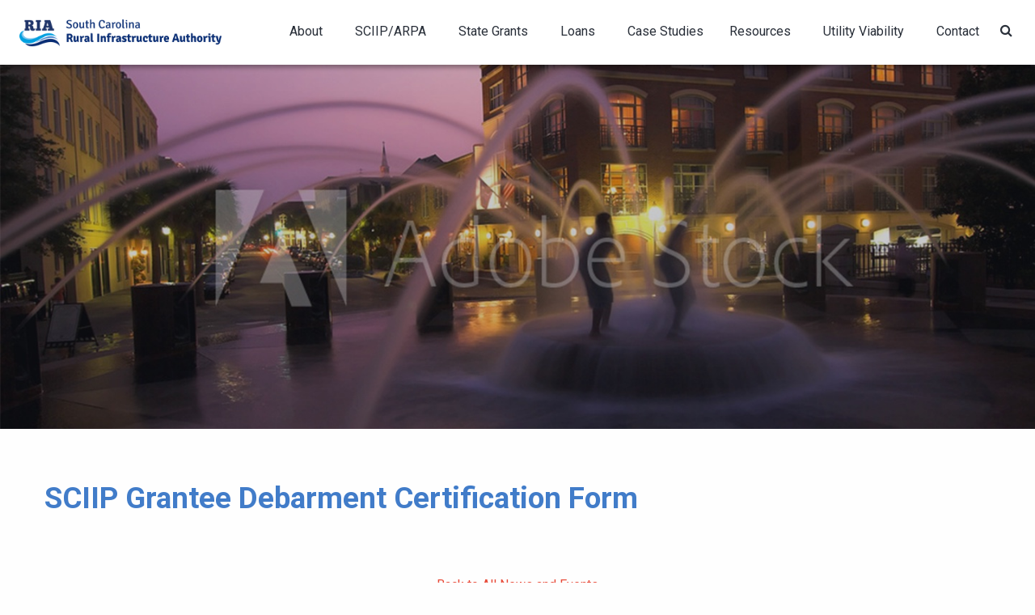

--- FILE ---
content_type: text/html; charset=UTF-8
request_url: https://ria.sc.gov/document/sciip-grantee-debarment-certification-form/
body_size: 8565
content:
<!doctype html>
<html class="no-js"  lang="en-US">
<head>
	<meta charset="utf-8">
	<meta http-equiv="X-UA-Compatible" content="IE=edge">
	<meta name="viewport" content="width=device-width, initial-scale=1.0">
	<meta class="foundation-mq">
		<link rel="pingback" href="https://ria.sc.gov/xmlrpc.php">
	<link href="https://fonts.googleapis.com/css?family=Roboto:400,700|Signika:400,700" rel="stylesheet">
	<link rel="stylesheet" href="https://ria.sc.gov/wp-content/themes/JointsWP-master/node_modules/tippy.js/dist/tippy.css">
	<link rel="stylesheet" href="https://ria.sc.gov/wp-content/themes/JointsWP-master/node_modules/tippy.js/dist/themes/light.css">
	<link href="https://ria.sc.gov/wp-content/themes/JointsWP-master/assets/scripts/mapsvg/css/mapsvg.css" rel="stylesheet">
	<link rel="stylesheet" href="https://cdnjs.cloudflare.com/ajax/libs/slick-carousel/1.9.0/slick.min.css">
	<link rel="stylesheet" href="https://cdnjs.cloudflare.com/ajax/libs/slick-carousel/1.9.0/slick-theme.min.css">
	
	<script src="https://code.jquery.com/jquery-2.2.4.min.js"></script>
	<script src="https://ria.sc.gov/wp-content/themes/JointsWP-master/node_modules/tippy.js/dist/tippy.all.min.js"></script>
	<script src="https://ria.sc.gov/wp-content/themes/JointsWP-master/assets/scripts/textfill/jquery.textfill.min.js"></script>
	<script src="https://cdnjs.cloudflare.com/ajax/libs/waypoints/4.0.1/jquery.waypoints.min.js"></script>
	<script src="https://cdnjs.cloudflare.com/ajax/libs/waypoints/4.0.1/shortcuts/sticky.min.js"></script>	
	<!-- Global site tag (gtag.js) - Google Analytics -->
	<script async src="https://www.googletagmanager.com/gtag/js?id=UA-122338739-1"></script>
	<script>
	window.dataLayer = window.dataLayer || [];
	function gtag(){dataLayer.push(arguments);}
	gtag('js', new Date());

	gtag('config', 'UA-122338739-1');
	</script>
	
	<title>SCIIP Grantee Debarment Certification Form &#8211; South Carolina Rural Infrastructure Authority</title>
			<script language="javascript">
				writeCookie();
				function writeCookie()
				{
					the_cookie = document.cookie;
					if( the_cookie ){
						if( window.devicePixelRatio >= 2 ){
							the_cookie = "pixel_ratio="+window.devicePixelRatio+";"+the_cookie;
							document.cookie = the_cookie;
							//location = '';
						}
					}
				}
			</script>

			<meta name='robots' content='max-image-preview:large' />
<link rel='dns-prefetch' href='//cdn.datatables.net' />
<link rel='dns-prefetch' href='//cdnjs.cloudflare.com' />
<link rel='dns-prefetch' href='//www.google.com' />
<link rel="alternate" type="application/rss+xml" title="South Carolina Rural Infrastructure Authority &raquo; Feed" href="https://ria.sc.gov/feed/" />
<link rel="alternate" type="application/rss+xml" title="South Carolina Rural Infrastructure Authority &raquo; Comments Feed" href="https://ria.sc.gov/comments/feed/" />
<link rel="alternate" title="oEmbed (JSON)" type="application/json+oembed" href="https://ria.sc.gov/wp-json/oembed/1.0/embed?url=https%3A%2F%2Fria.sc.gov%2Fdocument%2Fsciip-grantee-debarment-certification-form%2F" />
<link rel="alternate" title="oEmbed (XML)" type="text/xml+oembed" href="https://ria.sc.gov/wp-json/oembed/1.0/embed?url=https%3A%2F%2Fria.sc.gov%2Fdocument%2Fsciip-grantee-debarment-certification-form%2F&#038;format=xml" />
<style id='wp-img-auto-sizes-contain-inline-css' type='text/css'>
img:is([sizes=auto i],[sizes^="auto," i]){contain-intrinsic-size:3000px 1500px}
/*# sourceURL=wp-img-auto-sizes-contain-inline-css */
</style>
<style id='wp-emoji-styles-inline-css' type='text/css'>

	img.wp-smiley, img.emoji {
		display: inline !important;
		border: none !important;
		box-shadow: none !important;
		height: 1em !important;
		width: 1em !important;
		margin: 0 0.07em !important;
		vertical-align: -0.1em !important;
		background: none !important;
		padding: 0 !important;
	}
/*# sourceURL=wp-emoji-styles-inline-css */
</style>
<style id='classic-theme-styles-inline-css' type='text/css'>
/*! This file is auto-generated */
.wp-block-button__link{color:#fff;background-color:#32373c;border-radius:9999px;box-shadow:none;text-decoration:none;padding:calc(.667em + 2px) calc(1.333em + 2px);font-size:1.125em}.wp-block-file__button{background:#32373c;color:#fff;text-decoration:none}
/*# sourceURL=/wp-includes/css/classic-themes.min.css */
</style>
<link rel='stylesheet' id='jquery-datatables-css' href='https://cdn.datatables.net/1.10.20/css/jquery.dataTables.min.css?ver=6.9' type='text/css' media='all' />
<link rel='stylesheet' id='datatables-buttons-css' href='https://cdn.datatables.net/buttons/1.6.1/css/buttons.dataTables.min.css?ver=6.9' type='text/css' media='all' />
<link rel='stylesheet' id='datatables-select-css' href='https://cdn.datatables.net/select/1.3.1/css/select.dataTables.min.css?ver=6.9' type='text/css' media='all' />
<link rel='stylesheet' id='datatables-fixedheader-css' href='https://cdn.datatables.net/fixedheader/3.1.6/css/fixedHeader.dataTables.min.css?ver=6.9' type='text/css' media='all' />
<link rel='stylesheet' id='datatables-fixedcolumns-css' href='https://cdn.datatables.net/fixedcolumns/3.3.0/css/fixedColumns.dataTables.min.css?ver=6.9' type='text/css' media='all' />
<link rel='stylesheet' id='datatables-responsive-css' href='https://cdn.datatables.net/responsive/2.2.3/css/responsive.dataTables.min.css?ver=6.9' type='text/css' media='all' />
<link rel='stylesheet' id='site-css-css' href='https://ria.sc.gov/wp-content/themes/JointsWP-master/assets/styles/style.css?ver=1695742984' type='text/css' media='all' />
<script type="text/javascript" src="https://ria.sc.gov/wp-includes/js/jquery/jquery.min.js?ver=3.7.1" id="jquery-core-js"></script>
<script type="text/javascript" src="https://ria.sc.gov/wp-includes/js/jquery/jquery-migrate.min.js?ver=3.4.1" id="jquery-migrate-js"></script>
<script type="text/javascript" id="file_uploads_nfpluginsettings-js-extra">
/* <![CDATA[ */
var params = {"clearLogRestUrl":"https://ria.sc.gov/wp-json/nf-file-uploads/debug-log/delete-all","clearLogButtonId":"file_uploads_clear_debug_logger","downloadLogRestUrl":"https://ria.sc.gov/wp-json/nf-file-uploads/debug-log/get-all","downloadLogButtonId":"file_uploads_download_debug_logger"};
//# sourceURL=file_uploads_nfpluginsettings-js-extra
/* ]]> */
</script>
<script type="text/javascript" src="https://ria.sc.gov/wp-content/plugins/ninja-forms-uploads/assets/js/nfpluginsettings.js?ver=3.3.16" id="file_uploads_nfpluginsettings-js"></script>
<script type="text/javascript" src="https://cdn.datatables.net/1.10.20/js/jquery.dataTables.min.js?ver=6.9" id="jquery-datatables-js"></script>
<script type="text/javascript" src="https://cdn.datatables.net/buttons/1.6.1/js/dataTables.buttons.min.js?ver=6.9" id="datatables-buttons-js"></script>
<script type="text/javascript" src="//cdn.datatables.net/buttons/1.6.1/js/buttons.colVis.min.js?ver=6.9" id="datatables-buttons-colvis-js"></script>
<script type="text/javascript" src="//cdn.datatables.net/buttons/1.6.1/js/buttons.print.min.js?ver=6.9" id="datatables-buttons-print-js"></script>
<script type="text/javascript" src="//cdnjs.cloudflare.com/ajax/libs/pdfmake/0.1.53/pdfmake.min.js?ver=6.9" id="pdfmake-js"></script>
<script type="text/javascript" src="//cdnjs.cloudflare.com/ajax/libs/pdfmake/0.1.53/vfs_fonts.js?ver=6.9" id="pdfmake-fonts-js"></script>
<script type="text/javascript" src="//cdnjs.cloudflare.com/ajax/libs/jszip/3.1.3/jszip.min.js?ver=6.9" id="jszip-js"></script>
<script type="text/javascript" src="//cdn.datatables.net/buttons/1.6.1/js/buttons.html5.min.js?ver=6.9" id="datatables-buttons-html5-js"></script>
<script type="text/javascript" src="https://cdn.datatables.net/select/1.3.1/js/dataTables.select.min.js?ver=6.9" id="datatables-select-js"></script>
<script type="text/javascript" src="https://cdn.datatables.net/fixedheader/3.1.6/js/dataTables.fixedHeader.min.js?ver=6.9" id="datatables-fixedheader-js"></script>
<script type="text/javascript" src="https://cdn.datatables.net/fixedcolumns/3.3.0/js/dataTables.fixedColumns.min.js?ver=6.9" id="datatables-fixedcolumns-js"></script>
<script type="text/javascript" src="https://cdn.datatables.net/responsive/2.2.3/js/dataTables.responsive.min.js?ver=6.9" id="datatables-responsive-js"></script>
<script type="text/javascript" id="igsv-datatables-js-extra">
/* <![CDATA[ */
var igsv_plugin_vars = {"lang_dir":"https://ria.sc.gov/wp-content/plugins/inline-google-spreadsheet-viewer/languages","datatables_classes":".igsv-table:not(.no-datatables)","datatables_defaults_object":{"dom":"B\u003C'clear'\u003Elfrtip","buttons":["colvis","copy","csv","excel","pdf","print"]}};
//# sourceURL=igsv-datatables-js-extra
/* ]]> */
</script>
<script type="text/javascript" src="https://ria.sc.gov/wp-content/plugins/inline-google-spreadsheet-viewer/igsv-datatables.js?ver=6.9" id="igsv-datatables-js"></script>
<script type="text/javascript" src="//www.google.com/jsapi?ver=6.9" id="google-ajax-api-js"></script>
<script type="text/javascript" src="https://ria.sc.gov/wp-content/plugins/inline-google-spreadsheet-viewer/igsv-gvizcharts.js?ver=6.9" id="igsv-gvizcharts-js"></script>
<link rel="https://api.w.org/" href="https://ria.sc.gov/wp-json/" /><link rel="alternate" title="JSON" type="application/json" href="https://ria.sc.gov/wp-json/wp/v2/document/9889" /><link rel="canonical" href="https://ria.sc.gov/document/sciip-grantee-debarment-certification-form/" />
<link rel='shortlink' href='https://ria.sc.gov/?p=9889' />
<!-- start Simple Custom CSS and JS -->
<style type="text/css">
/* Add your CSS code here.*/

.bannerSection {
    position: relative;
    padding: 120px 0px;
    background-size: cover;
    background-position: 50%;
    @include mediumup {
        padding: 80px 0px !important;
    }

/*For brushing up on your CSS knowledge, check out http://www.w3schools.com/css/css_syntax.asp

End of comment */ 

</style>
<!-- end Simple Custom CSS and JS -->
<!-- start Simple Custom CSS and JS -->
<style type="text/css">
</style>
<!-- end Simple Custom CSS and JS -->
<!-- start Simple Custom CSS and JS -->
<style type="text/css">
.medium-4.cell.box {
    height: 391px;
    margin-bottom: 30px;
}
.contentSection .boxCell .box:nth-child(4) {
    border-top-color: #00a1e0!important;
}
.contentSection .boxCell .box:nth-child(5) {
    border-top-color: #dadada!important;
}
.contentSection .boxCell .box:nth-child(6) {
    border-top-color: #4a4a4a!important;
}
.contentSection .boxCell .box:nth-child(7) {
    border-top-color: #00a1e0!important;
}
.contentSection .boxCell .box:nth-child(8) {
    border-top-color: #dadada!important;
}
.contentSection .boxCell .box:nth-child(9) {
    border-top-color: #4a4a4a!important;
}
.contentSection .boxCell .box:nth-child(10) {
    border-top-color: #00a1e0!important;
}
.contentSection .boxCell .box:nth-child(11) {
    border-top-color: #dadada!important;
}
.contentSection .boxCell .box:nth-child(12) {
    border-top-color: #4a4a4a!important;
}
.contentSection .boxCell .box:nth-child(13) {
    border-top-color: #00a1e0!important;
}
.contentSection .boxCell .box:nth-child(14) {
    border-top-color: #dadada!important;
}
.contentSection .boxCell .box:nth-child(15) {
    border-top-color: #4a4a4a!important;
}
.contentSection .boxCell .box:nth-child(16) {
    border-top-color: #00a1e0!important;
}
.contentSection .boxCell .box:nth-child(17) {
    border-top-color: #dadada!important;
}
.contentSection .boxCell .box:nth-child(18) {
    border-top-color: #4a4a4a!important;
}
.contentSection .boxCell .box:nth-child(19) {
    border-top-color: #00a1e0!important;
}
.contentSection .boxCell .box:nth-child(20) {
    border-top-color: #dadada!important;
}
.contentSection .boxCell .box:nth-child(21) {
    border-top-color: #4a4a4a!important;
}

.boxCell {
        margin-top: 40px;
        position: relative;
        .box {
            @include small {
                margin-bottom: 20px;
            }
            &:nth-child(1) {
                border-top-color: $lightblue !important;
            }
            &:nth-child(2) {
                border-top-color: $scgray !important;
            }
            &:nth-child(3) {
                border-top-color: $slate !important;
            }
           &:nth-child(4) {
                border-top-color: $lightblue !important;
            }
 	 }
}</style>
<!-- end Simple Custom CSS and JS -->
<script type='text/javascript'>
/* <![CDATA[ */
var VPData = {"version":"3.4.1","pro":false,"__":{"couldnt_retrieve_vp":"Couldn't retrieve Visual Portfolio ID.","pswp_close":"Close (Esc)","pswp_share":"Share","pswp_fs":"Toggle fullscreen","pswp_zoom":"Zoom in\/out","pswp_prev":"Previous (arrow left)","pswp_next":"Next (arrow right)","pswp_share_fb":"Share on Facebook","pswp_share_tw":"Tweet","pswp_share_x":"X","pswp_share_pin":"Pin it","pswp_download":"Download","fancybox_close":"Close","fancybox_next":"Next","fancybox_prev":"Previous","fancybox_error":"The requested content cannot be loaded. <br \/> Please try again later.","fancybox_play_start":"Start slideshow","fancybox_play_stop":"Pause slideshow","fancybox_full_screen":"Full screen","fancybox_thumbs":"Thumbnails","fancybox_download":"Download","fancybox_share":"Share","fancybox_zoom":"Zoom"},"settingsPopupGallery":{"enable_on_wordpress_images":false,"vendor":"fancybox","deep_linking":false,"deep_linking_url_to_share_images":false,"show_arrows":true,"show_counter":true,"show_zoom_button":true,"show_fullscreen_button":true,"show_share_button":true,"show_close_button":true,"show_thumbs":true,"show_download_button":false,"show_slideshow":false,"click_to_zoom":true,"restore_focus":true},"screenSizes":[320,576,768,992,1200]};
/* ]]> */
</script>
		<noscript>
			<style type="text/css">
				.vp-portfolio__preloader-wrap{display:none}.vp-portfolio__filter-wrap,.vp-portfolio__items-wrap,.vp-portfolio__pagination-wrap,.vp-portfolio__sort-wrap{opacity:1;visibility:visible}.vp-portfolio__item .vp-portfolio__item-img noscript+img,.vp-portfolio__thumbnails-wrap{display:none}
			</style>
		</noscript>
				<style type="text/css">
			/* If html does not have either class, do not show lazy loaded images. */
			html:not(.vp-lazyload-enabled):not(.js) .vp-lazyload {
				display: none;
			}
		</style>
		<script>
			document.documentElement.classList.add(
				'vp-lazyload-enabled'
			);
		</script>
		<link rel="icon" href="https://ria.sc.gov/wp-content/uploads/2022/04/cropped-RIA_Favicon2-32x32.png" sizes="32x32" />
<link rel="icon" href="https://ria.sc.gov/wp-content/uploads/2022/04/cropped-RIA_Favicon2-192x192.png" sizes="192x192" />
<link rel="apple-touch-icon" href="https://ria.sc.gov/wp-content/uploads/2022/04/cropped-RIA_Favicon2-180x180.png" />
<meta name="msapplication-TileImage" content="https://ria.sc.gov/wp-content/uploads/2022/04/cropped-RIA_Favicon2-270x270.png" />
		<style type="text/css" id="wp-custom-css">
			.newsDate { display: none; }

@media screen and (max-width: 992px) {
  .col-left, .col-right {
    width: 50%;
  }
}

@media screen and (max-width: 600px) {
.col-left, .col-right {
float: none;
width: 100%;
padding: 10;
}
}		</style>
			
<link rel='stylesheet' id='font-awesome-css' href='https://cdn.jsdelivr.net/fontawesome/4.7.0/css/font-awesome.min.css?ver=6.9' type='text/css' media='all' />
</head>
<body class="wp-singular document-template-default single single-document postid-9889 single-format-standard wp-theme-JointsWP-master">

<header class="header stickyNav" role="banner">
	<div class="top-bar" id="main-menu">
		<div class="top-bar-left">
			<ul class="menu">
				<li>
					<a href="https://ria.sc.gov">
						<img src="https://ria.sc.gov/wp-content/themes/JointsWP-master/assets/images/scriaMainLogo2x.png" alt="Main Logo" width="250px">
					</a>
				</li>
			</ul>
		</div>
		<div class="top-bar-right">
			<ul id="menu-main" class="medium-horizontal menu" data-responsive-menu="accordion medium-dropdown"><li id="menu-item-2123" class="menu-item menu-item-type-post_type menu-item-object-page menu-item-has-children menu-item-2123"><a href="https://ria.sc.gov/about/">About</a>
<ul class="menu">
	<li id="menu-item-2130" class="menu-item menu-item-type-post_type menu-item-object-page menu-item-2130"><a href="https://ria.sc.gov/about/our-team/">Our Team</a></li>
	<li id="menu-item-2133" class="menu-item menu-item-type-post_type menu-item-object-page menu-item-2133"><a href="https://ria.sc.gov/about/faqs/">FAQs</a></li>
	<li id="menu-item-2131" class="menu-item menu-item-type-post_type menu-item-object-page menu-item-2131"><a href="https://ria.sc.gov/about/news-and-events/">News and Events</a></li>
</ul>
</li>
<li id="menu-item-9958" class="menu-item menu-item-type-post_type menu-item-object-page menu-item-has-children menu-item-9958"><a href="https://ria.sc.gov/sciip/">SCIIP/ARPA</a>
<ul class="menu">
	<li id="menu-item-9951" class="menu-item menu-item-type-post_type menu-item-object-page menu-item-9951"><a href="https://ria.sc.gov/implementation/">SCIIP Implementation</a></li>
	<li id="menu-item-9968" class="menu-item menu-item-type-post_type menu-item-object-page menu-item-9968"><a href="https://ria.sc.gov/apply-for-a-sciip-grant/">SCIIP Pre-Application</a></li>
</ul>
</li>
<li id="menu-item-2104" class="menu-item menu-item-type-post_type menu-item-object-page menu-item-has-children menu-item-2104"><a href="https://ria.sc.gov/grants/">State Grants</a>
<ul class="menu">
	<li id="menu-item-2110" class="menu-item menu-item-type-post_type menu-item-object-page menu-item-2110"><a href="https://ria.sc.gov/grants/how-to-apply/">Apply For a State Grant</a></li>
	<li id="menu-item-2121" class="menu-item menu-item-type-post_type menu-item-object-page menu-item-2121"><a href="https://ria.sc.gov/grants/project-management/">Project Management</a></li>
</ul>
</li>
<li id="menu-item-2105" class="menu-item menu-item-type-post_type menu-item-object-page menu-item-has-children menu-item-2105"><a href="https://ria.sc.gov/loans/">Loans</a>
<ul class="menu">
	<li id="menu-item-2115" class="menu-item menu-item-type-post_type menu-item-object-page menu-item-2115"><a href="https://ria.sc.gov/loans/apply-for-a-loan/">Apply For A Loan</a></li>
	<li id="menu-item-2118" class="menu-item menu-item-type-post_type menu-item-object-page menu-item-2118"><a href="https://ria.sc.gov/loans/financing-terms/">Financing Terms</a></li>
	<li id="menu-item-2116" class="menu-item menu-item-type-post_type menu-item-object-page menu-item-2116"><a href="https://ria.sc.gov/loans/rates/">Water and Sewer Rates</a></li>
</ul>
</li>
<li id="menu-item-2109" class="menu-item menu-item-type-post_type menu-item-object-page menu-item-2109"><a href="https://ria.sc.gov/case-studies/">Case Studies</a></li>
<li id="menu-item-2127" class="menu-item menu-item-type-post_type menu-item-object-page menu-item-has-children menu-item-2127"><a href="https://ria.sc.gov/resources/">Resources</a>
<ul class="menu">
	<li id="menu-item-2136" class="menu-item menu-item-type-post_type menu-item-object-page menu-item-2136"><a href="https://ria.sc.gov/resources/forms-documents/">Forms &#038; Documents</a></li>
	<li id="menu-item-2138" class="menu-item menu-item-type-post_type menu-item-object-page menu-item-2138"><a href="https://ria.sc.gov/resources/workshops/">Workshops</a></li>
	<li id="menu-item-2132" class="menu-item menu-item-type-post_type menu-item-object-page menu-item-2132"><a href="https://ria.sc.gov/resources/funding-partners/">Funding Partners</a></li>
	<li id="menu-item-2166" class="menu-item menu-item-type-post_type menu-item-object-page menu-item-2166"><a href="https://ria.sc.gov/resources/other-affiliates/">Other Affiliates</a></li>
</ul>
</li>
<li id="menu-item-7788" class="menu-item menu-item-type-post_type menu-item-object-page menu-item-has-children menu-item-7788"><a href="https://ria.sc.gov/utility-viability/">Utility Viability</a>
<ul class="menu">
	<li id="menu-item-12979" class="menu-item menu-item-type-post_type menu-item-object-page menu-item-12979"><a href="https://ria.sc.gov/utility-viability/vip/">Viability Improvement Program</a></li>
	<li id="menu-item-7789" class="menu-item menu-item-type-post_type menu-item-object-page menu-item-7789"><a href="https://ria.sc.gov/utility-viability/viability-toolkit/">Viability Toolkit</a></li>
	<li id="menu-item-7790" class="menu-item menu-item-type-post_type menu-item-object-page menu-item-7790"><a href="https://ria.sc.gov/utility-viability/technical-assistance/">Viability Technical Assistance</a></li>
	<li id="menu-item-7791" class="menu-item menu-item-type-post_type menu-item-object-page menu-item-7791"><a href="https://ria.sc.gov/utility-viability/powerful-partnerships/">Powerful Partnerships</a></li>
</ul>
</li>
<li id="menu-item-7689" class="menu-item menu-item-type-post_type menu-item-object-page menu-item-7689"><a href="https://ria.sc.gov/contact/">Contact</a></li>
</ul>			<a class="searchBtn">
				<i class="fa fa-search"></i>
			</a>
			<div class="blueScreen"></div>
		</div>
	</div>
	<div class="searchMenu">
		<form role="search" method="get" class="search-form" action="https://ria.sc.gov">
			<label>
				<input class="search-field" placeholder="Search..." value="" name="s" title="Search for:" type="search">
			</label>
			<input class="search-submit button" value="Search" type="submit">
		</form>
	</div>
	<div class="openMenu">
		<i class="fa fa-bars"></i>
	</div>
	<div class="mobileMenu">
		<ul id="menu-main-1" class="vertical menu accordion-menu" data-accordion-menu data-multi-open="false"><li class="menu-item menu-item-type-post_type menu-item-object-page menu-item-has-children menu-item-2123"><a href="https://ria.sc.gov/about/">About</a>
<ul class="vertical menu">
	<li class="menu-item menu-item-type-post_type menu-item-object-page menu-item-2130"><a href="https://ria.sc.gov/about/our-team/">Our Team</a></li>
	<li class="menu-item menu-item-type-post_type menu-item-object-page menu-item-2133"><a href="https://ria.sc.gov/about/faqs/">FAQs</a></li>
	<li class="menu-item menu-item-type-post_type menu-item-object-page menu-item-2131"><a href="https://ria.sc.gov/about/news-and-events/">News and Events</a></li>
</ul>
</li>
<li class="menu-item menu-item-type-post_type menu-item-object-page menu-item-has-children menu-item-9958"><a href="https://ria.sc.gov/sciip/">SCIIP/ARPA</a>
<ul class="vertical menu">
	<li class="menu-item menu-item-type-post_type menu-item-object-page menu-item-9951"><a href="https://ria.sc.gov/implementation/">SCIIP Implementation</a></li>
	<li class="menu-item menu-item-type-post_type menu-item-object-page menu-item-9968"><a href="https://ria.sc.gov/apply-for-a-sciip-grant/">SCIIP Pre-Application</a></li>
</ul>
</li>
<li class="menu-item menu-item-type-post_type menu-item-object-page menu-item-has-children menu-item-2104"><a href="https://ria.sc.gov/grants/">State Grants</a>
<ul class="vertical menu">
	<li class="menu-item menu-item-type-post_type menu-item-object-page menu-item-2110"><a href="https://ria.sc.gov/grants/how-to-apply/">Apply For a State Grant</a></li>
	<li class="menu-item menu-item-type-post_type menu-item-object-page menu-item-2121"><a href="https://ria.sc.gov/grants/project-management/">Project Management</a></li>
</ul>
</li>
<li class="menu-item menu-item-type-post_type menu-item-object-page menu-item-has-children menu-item-2105"><a href="https://ria.sc.gov/loans/">Loans</a>
<ul class="vertical menu">
	<li class="menu-item menu-item-type-post_type menu-item-object-page menu-item-2115"><a href="https://ria.sc.gov/loans/apply-for-a-loan/">Apply For A Loan</a></li>
	<li class="menu-item menu-item-type-post_type menu-item-object-page menu-item-2118"><a href="https://ria.sc.gov/loans/financing-terms/">Financing Terms</a></li>
	<li class="menu-item menu-item-type-post_type menu-item-object-page menu-item-2116"><a href="https://ria.sc.gov/loans/rates/">Water and Sewer Rates</a></li>
</ul>
</li>
<li class="menu-item menu-item-type-post_type menu-item-object-page menu-item-2109"><a href="https://ria.sc.gov/case-studies/">Case Studies</a></li>
<li class="menu-item menu-item-type-post_type menu-item-object-page menu-item-has-children menu-item-2127"><a href="https://ria.sc.gov/resources/">Resources</a>
<ul class="vertical menu">
	<li class="menu-item menu-item-type-post_type menu-item-object-page menu-item-2136"><a href="https://ria.sc.gov/resources/forms-documents/">Forms &#038; Documents</a></li>
	<li class="menu-item menu-item-type-post_type menu-item-object-page menu-item-2138"><a href="https://ria.sc.gov/resources/workshops/">Workshops</a></li>
	<li class="menu-item menu-item-type-post_type menu-item-object-page menu-item-2132"><a href="https://ria.sc.gov/resources/funding-partners/">Funding Partners</a></li>
	<li class="menu-item menu-item-type-post_type menu-item-object-page menu-item-2166"><a href="https://ria.sc.gov/resources/other-affiliates/">Other Affiliates</a></li>
</ul>
</li>
<li class="menu-item menu-item-type-post_type menu-item-object-page menu-item-has-children menu-item-7788"><a href="https://ria.sc.gov/utility-viability/">Utility Viability</a>
<ul class="vertical menu">
	<li class="menu-item menu-item-type-post_type menu-item-object-page menu-item-12979"><a href="https://ria.sc.gov/utility-viability/vip/">Viability Improvement Program</a></li>
	<li class="menu-item menu-item-type-post_type menu-item-object-page menu-item-7789"><a href="https://ria.sc.gov/utility-viability/viability-toolkit/">Viability Toolkit</a></li>
	<li class="menu-item menu-item-type-post_type menu-item-object-page menu-item-7790"><a href="https://ria.sc.gov/utility-viability/technical-assistance/">Viability Technical Assistance</a></li>
	<li class="menu-item menu-item-type-post_type menu-item-object-page menu-item-7791"><a href="https://ria.sc.gov/utility-viability/powerful-partnerships/">Powerful Partnerships</a></li>
</ul>
</li>
<li class="menu-item menu-item-type-post_type menu-item-object-page menu-item-7689"><a href="https://ria.sc.gov/contact/">Contact</a></li>
</ul>	</div>
</header>

<section class="imgBannerSection" style="background-image: url(/wp-content/themes/JointsWP-master/assets/images/scriaPlaceholderBG.jpg);"></section>

<section class="caseStudySingle">
    <div class="grid-container">
        <div class="grid-x grid-padding-x contentCell">
            <div class="large-12 cell contentCellLeft">  
                                    <h1>SCIIP Grantee Debarment Certification Form</h1>
                    <h5 class="newsDate">April 21, 2023</h5>
                                                </div>
        </div>
        <div class="grid-x backBtn">
            <div class="cell text-center">
                <a href="/news-and-events">Back to All News and Events</a>
            </div>
        </div>
    </div>
</section>

<footer class="footer shtest" role="contentinfo">
            <div class="grid-container">
            <div class="grid-x">
                <div class="cell footerLeft small-12 large-auto">
                    <h3>South Carolina <br><strong>Rural Infrastructure Authority</strong></h3>
                    <ul class="menu infoMenu">
                        <li>
                            <a class="phoneLink" href="tel:(803) 737-0390">(803) 737-0390</a>
                        </li>
                        <li>
                            <a href="mailto:info@ria.sc.gov">info@ria.sc.gov</a>
                        </li>
                        <li>
                            <address>
                                <a class="footerAddress" href="https://www.google.com/maps?saddr=My+Location&daddr=1201 Main Street, Suite 1600, Columbia, SC 29201" target="_blank">
                                    1201 Main Street, Suite 1600, Columbia, SC 29201                                </a>
                            </address>
                        </li>
                    </ul>  
                </div>
                <div class="cell small-12 large-shrink">
                    <div class="tagline">
                        <p>Creating water solutions.</p>
<p>Improving communities statewide.</p>
                    </div>
                    <ul class="menu socialMenu">
                                            </ul>
                </div>
            </div>
        </div>
    </footer> 
<style>
	.mapsvg-scrollpane,
	.mapsvg svg {
		height: 100% !important;
	}
	.alm-paging-wrap {height: auto !important;}
</style>
<script href="https://cdnjs.cloudflare.com/ajax/libs/slick-carousel/1.9.0/slick.min.js"></script>
<script>
	jQuery( ".mobileMenu .accordion-menu .menu-item-2127 .menu" ).prepend( "<li class='menu-item menu-item-type-post_type menu-item-object-page is-submenu-item is-accordion-submenu-item' role='treeitem'><a href='/resources/'>Resources Overview</a></li>" );
	jQuery( ".top-bar-right .menu .menu-item-2127 .menu" ).prepend( "<li class='menu-item menu-item-type-post_type menu-item-object-page menu-item-373 is-submenu-item is-dropdown-submenu-item' role='menuitem'><a href='/resources/'>Resources Overview</a></li>" );	
textFit(document.getElementsByClassName('textFit'), {alignHoriz: true});

	 setInterval(function(){ 
	 	jQuery( ".alm-reveal").addClass("grid-x")
		jQuery( ".alm-reveal").addClass("grid-margin-x")
		 
	 }, 10);

</script>
<script type="speculationrules">
{"prefetch":[{"source":"document","where":{"and":[{"href_matches":"/*"},{"not":{"href_matches":["/wp-*.php","/wp-admin/*","/wp-content/uploads/*","/wp-content/*","/wp-content/plugins/*","/wp-content/themes/JointsWP-master/*","/*\\?(.+)"]}},{"not":{"selector_matches":"a[rel~=\"nofollow\"]"}},{"not":{"selector_matches":".no-prefetch, .no-prefetch a"}}]},"eagerness":"conservative"}]}
</script>
<script type="text/javascript" src="https://ria.sc.gov/wp-content/themes/JointsWP-master/assets/scripts/scripts.js?ver=1695742984" id="site-js-js"></script>
<script type="text/javascript" src="https://ria.sc.gov/wp-content/plugins/visual-portfolio/build/assets/js/pagination-infinite.js?ver=50005113e26cd2b547c0" id="visual-portfolio-pagination-infinite-js"></script>
<script id="wp-emoji-settings" type="application/json">
{"baseUrl":"https://s.w.org/images/core/emoji/17.0.2/72x72/","ext":".png","svgUrl":"https://s.w.org/images/core/emoji/17.0.2/svg/","svgExt":".svg","source":{"concatemoji":"https://ria.sc.gov/wp-includes/js/wp-emoji-release.min.js?ver=6.9"}}
</script>
<script type="module">
/* <![CDATA[ */
/*! This file is auto-generated */
const a=JSON.parse(document.getElementById("wp-emoji-settings").textContent),o=(window._wpemojiSettings=a,"wpEmojiSettingsSupports"),s=["flag","emoji"];function i(e){try{var t={supportTests:e,timestamp:(new Date).valueOf()};sessionStorage.setItem(o,JSON.stringify(t))}catch(e){}}function c(e,t,n){e.clearRect(0,0,e.canvas.width,e.canvas.height),e.fillText(t,0,0);t=new Uint32Array(e.getImageData(0,0,e.canvas.width,e.canvas.height).data);e.clearRect(0,0,e.canvas.width,e.canvas.height),e.fillText(n,0,0);const a=new Uint32Array(e.getImageData(0,0,e.canvas.width,e.canvas.height).data);return t.every((e,t)=>e===a[t])}function p(e,t){e.clearRect(0,0,e.canvas.width,e.canvas.height),e.fillText(t,0,0);var n=e.getImageData(16,16,1,1);for(let e=0;e<n.data.length;e++)if(0!==n.data[e])return!1;return!0}function u(e,t,n,a){switch(t){case"flag":return n(e,"\ud83c\udff3\ufe0f\u200d\u26a7\ufe0f","\ud83c\udff3\ufe0f\u200b\u26a7\ufe0f")?!1:!n(e,"\ud83c\udde8\ud83c\uddf6","\ud83c\udde8\u200b\ud83c\uddf6")&&!n(e,"\ud83c\udff4\udb40\udc67\udb40\udc62\udb40\udc65\udb40\udc6e\udb40\udc67\udb40\udc7f","\ud83c\udff4\u200b\udb40\udc67\u200b\udb40\udc62\u200b\udb40\udc65\u200b\udb40\udc6e\u200b\udb40\udc67\u200b\udb40\udc7f");case"emoji":return!a(e,"\ud83e\u1fac8")}return!1}function f(e,t,n,a){let r;const o=(r="undefined"!=typeof WorkerGlobalScope&&self instanceof WorkerGlobalScope?new OffscreenCanvas(300,150):document.createElement("canvas")).getContext("2d",{willReadFrequently:!0}),s=(o.textBaseline="top",o.font="600 32px Arial",{});return e.forEach(e=>{s[e]=t(o,e,n,a)}),s}function r(e){var t=document.createElement("script");t.src=e,t.defer=!0,document.head.appendChild(t)}a.supports={everything:!0,everythingExceptFlag:!0},new Promise(t=>{let n=function(){try{var e=JSON.parse(sessionStorage.getItem(o));if("object"==typeof e&&"number"==typeof e.timestamp&&(new Date).valueOf()<e.timestamp+604800&&"object"==typeof e.supportTests)return e.supportTests}catch(e){}return null}();if(!n){if("undefined"!=typeof Worker&&"undefined"!=typeof OffscreenCanvas&&"undefined"!=typeof URL&&URL.createObjectURL&&"undefined"!=typeof Blob)try{var e="postMessage("+f.toString()+"("+[JSON.stringify(s),u.toString(),c.toString(),p.toString()].join(",")+"));",a=new Blob([e],{type:"text/javascript"});const r=new Worker(URL.createObjectURL(a),{name:"wpTestEmojiSupports"});return void(r.onmessage=e=>{i(n=e.data),r.terminate(),t(n)})}catch(e){}i(n=f(s,u,c,p))}t(n)}).then(e=>{for(const n in e)a.supports[n]=e[n],a.supports.everything=a.supports.everything&&a.supports[n],"flag"!==n&&(a.supports.everythingExceptFlag=a.supports.everythingExceptFlag&&a.supports[n]);var t;a.supports.everythingExceptFlag=a.supports.everythingExceptFlag&&!a.supports.flag,a.supports.everything||((t=a.source||{}).concatemoji?r(t.concatemoji):t.wpemoji&&t.twemoji&&(r(t.twemoji),r(t.wpemoji)))});
//# sourceURL=https://ria.sc.gov/wp-includes/js/wp-emoji-loader.min.js
/* ]]> */
</script>
</body>
</html>

--- FILE ---
content_type: text/css
request_url: https://ria.sc.gov/wp-content/themes/JointsWP-master/assets/scripts/mapsvg/css/mapsvg.css
body_size: 6834
content:
.mapsvg {
    /* set map height to 100px for a preloader message - */
    /* real height will be set later by MapSVG */
    height: 100px;
    position : relative;
    overflow: hidden;
}
.mapsvg-wrap *, .mapsvg * {
    outline: none !important;
    touch-action: manipulation;
}
.mapsvg.mapsvg-responsive {
    width: 100%;
    height: auto;
}
.mapsvg.mapsvg-cursor-pointer .mapsvg-region {
    cursor: pointer;
}
.mapsvg.mapsvg-disabled-regions .mapsvg-region {
    -webkit-touch-callout: none;
    -webkit-user-select: none;
    pointer-events: none;
    cursor: default;
}
.mapsvg-disabled {
    -webkit-touch-callout: none;
    -webkit-user-select: none;
    pointer-events: none;
    cursor: default;
}
.mapsvg text, .mapsvg tspan {
    pointer-events: none;
}
.mapsvg svg {
    -webkit-user-select: none;
    -moz-user-select: none;
    -ms-user-select: none;
    user-select: none;
    /*overflow: visible !important;*/
    max-width: none !important;
    max-height: none !important;
    width: 100%;
    height: 100%;
    position: relative;
    -webkit-transition: all .40s;
    -moz-transition: all .40s;
    -ms-transition: all .40s;
    -o-transition: all .40s;
    transition: all .40s;
    transform-origin: 0% 0%;
    -webkit-transform-origin: 0% 0%;
}

/* SMOOTH TRANSITIONS */
/* SMOOTH TRANSITIONS */
.mapsvg.no-transitions *
{
    -webkit-transition: none !important;
    -moz-transition: none !important;
    -ms-transition: none !important;
    -o-transition: none !important;
    transition: none !important;
    transform-origin: 0% 0%;
    -webkit-transform-origin: 0% 0%;
}
.mapsvg-popover {
    -webkit-transition: all .40s;
    -moz-transition: all .40s;
    -ms-transition: all .40s;
    -o-transition: all .40s;
    transition: all .40s;
}
.mapsvg-marker {
    -webkit-transition: all .40s;
    -moz-transition: all .40s;
    -ms-transition: all .40s;
    -o-transition: all .40s;
    transition: all .40s;
}
.mapsvg-scrollpane {
    -webkit-transition: all .40s;
    -moz-transition: all .40s;
    -ms-transition: all .40s;
    -o-transition: all .40s;
    transition: all .40s;
}
.mapsvg-with-google-map .mapsvg-scrollpane,
.mapsvg-with-google-map svg,
.mapsvg-with-google-map .mapsvg-popover,
.mapsvg-with-google-map .mapsvg-marker
{
    -webkit-transition: all .15s;
    -moz-transition: all .15s;
    -ms-transition: all .15s;
    -o-transition: all .15s;
    transition: all .15s;
}

.mapsvg-scrollpane.scrolling {
    -webkit-transition: none;
    -moz-transition: none;
    -ms-transition: none;
    -o-transition: none;
    transition: none;
}



/* PRELOADER */
.mapsvg-loading {
    position: absolute;
    top:  50%;
    left: 50%;
    font-size: 12px !important;
    z-index: 1;
    padding: 7px 10px;
    border-radius: 5px;
    -webkit-border-radius: 5px;
    -moz-border-radius: 5px;
    -ms-border-radius: 5px;
    -o-border-radius: 5px;
    border: 1px solid #ccc;
    background: #f5f5f2;
    color: #999
}

/* ZOOM BUTTONS */
.mapsvg-buttons {
    position: absolute;
    margin: 10px;
    top: 0;
    -webkit-user-select: none;
    -moz-user-select: none;
    -ms-user-select: none;
    user-select: none;
    box-shadow: 0 0 5px #999;
}
.mapsvg-buttons.right {
    right: 0;
}
.mapsvg-buttons.left {
    left: 0;
}
.mapsvg-btn-zoom {
    width: 24px;
    height: 24px;
    border-radius: 2px;
    display: block;
    cursor: pointer;
    position: relative;
    background-color: #fff;
    padding: 0;
}
.mapsvg-btn-zoom:hover {
    background-color: #f2f2f2;
}
.mapsvg-btn-zoom.in {
    border-bottom-right-radius: 0;
    border-bottom-left-radius: 0;
    border-bottom: 1px solid #ddd;
}
.mapsvg-btn-zoom.out {
    border-top-right-radius: 0;
    border-top-left-radius: 0;
}
.mapsvg-btn-zoom.in:before, .mapsvg-btn-zoom.out:before {
    content: '';
    display: block;
    position: absolute;
    top: 11px;
    left: 6px;
    background-color: #999;
    height: 1px;
    width: 12px;
    pointer-events: none;
}
.mapsvg-btn-zoom.in:after {
    content: '';
    display: block;
    position: absolute;
    top: 6px;
    left: 11px;
    background-color:  #999;
    height: 12px;
    width: 1px;
    pointer-events: none;
}


/* TOOLTIPS */
.mapsvg-tooltip {
    font-weight: normal;
    font-size: 12px;
    font-family: Helvetica, Arial;
    color: #000000;
    position: absolute;
    border-radius: 4px;
    -moz-border-radius: 4px;
    -webkit-border-radius: 4px;
    z-index: 999999;
    background-color: white;
    border: 1px solid #eee;
    padding: 4px 7px;
    max-width: 600px;
    opacity: 0;
    -webkit-transition: opacity .16s ease-out;
    -moz-transition: opacity .16s ease-out;
    -ms-transition: opacity .16s ease-out;
    -o-transition: opacity .16s ease-out;
    transition: opacity .16s ease-out;
    pointer-events: none;
    text-align: left;
}
.mapsvg-tooltip.mapsvg-tooltip-visible {
    opacity: 1;
}
.mapsvg-tooltip.mapsvg-tt-top { transform: translate(-50%, -100%) translateY(-10px); }
.mapsvg-tooltip.mapsvg-tt-left { transform: translate(-100%, -50%) translateX(-10px); }
.mapsvg-tooltip.mapsvg-tt-bottom { transform: translate(-50%, 25px); }
.mapsvg-tooltip.mapsvg-tt-right { transform: translate(15px, -50%); }
.mapsvg-tooltip.mapsvg-tt-top-left { transform: translate(-100%, -100%) translate(10px,-10px); }
.mapsvg-tooltip.mapsvg-tt-top-right { transform: translateY(-100%) translateY(-10px);  }
.mapsvg-tooltip.mapsvg-tt-bottom-left { transform: translate(-100%, 25px) translateX(10px); }
.mapsvg-tooltip.mapsvg-tt-bottom-right { transform: translateY(25px); }

/* POPOVERS */
.mapsvg-popover .mapsvg-popover-close {
    position: absolute;
    top: 3px;
    right: 3px;
    cursor: pointer;
    z-index: 1200;
}
.mapsvg-popover-close {
    position: absolute;
    display: inline-block;
    width: 50px;
    height: 50px;
    overflow: hidden;
    transform-origin: 100% 0;
    -webkit-transform-origin: 100% 0;
    transform: scale(0.25);
    -webkit-transform: scale(0.25);
}
.mapsvg-popover-close:hover::before, .mapsvg-popover-close:hover::after {
    background: #666;
}
.mapsvg-popover-close::before, .mapsvg-popover-close::after {
    content: '';
    position: absolute;
    height: 2px;
    width: 100%;
    top: 50%;
    left: 0;
    margin-top: -1px;
    background: #000;
}
@-moz-document url-prefix() {
    .mapsvg-popover-close::before, .mapsvg-popover-close::after {
        height: 3px;
    }
}
.mapsvg-popover-close::before {
    -webkit-transform: rotate(45deg);
    -moz-transform: rotate(45deg);
    -ms-transform: rotate(45deg);
    -o-transform: rotate(45deg);
    transform: rotate(45deg);
}
.mapsvg-popover-close::after {
    -webkit-transform: rotate(-45deg);
    -moz-transform: rotate(-45deg);
    -ms-transform: rotate(-45deg);
    -o-transform: rotate(-45deg);
    transform: rotate(-45deg);
}
.mapsvg-popover-close.big {
    -webkit-transform: scale(3);
    -moz-transform: scale(3);
    -ms-transform: scale(3);
    -o-transform: scale(3);
    transform: scale(3);
}
.mapsvg-popover-close.hairline::before, .mapsvg-popover-close.hairline::after {
    height: 2px;
}
.mapsvg-popover-close.thick::before, .mapsvg-popover-close.thick::after {
    height: 4px;
    margin-top: -2px;
}
.mapsvg-popover-close.black::before, .mapsvg-popover-close.black::after {
    height: 8px;
    margin-top: -4px;
}
.mapsvg-popover-close.heavy::before, .mapsvg-popover-close.heavy::after {
    height: 12px;
    margin-top: -6px;
}
.mapsvg-popover-close.pointy::Before, .mapsvg-popover-close.pointy::after {
    width: 200%;
    left: -50%;
}
.mapsvg-popover-close.rounded::before, .mapsvg-popover-close.rounded::after {
    border-radius: 5px;
}
.mapsvg-popover-close.blades::before, .mapsvg-popover-close.blades::after {
    border-radius: 5px 0;
}
.mapsvg-popover-close.warp::before, .mapsvg-popover-close.warp::after {
    border-radius: 120% 0;
}
.mapsvg-popover-close.fat::before, .mapsvg-popover-close.fat::after {
    border-radius: 100%;
}
.mapsvg-popover {
    background-color: rgba(255,255,255, 1);
    border-radius: 5px;
    box-shadow: 0 4px 15px 1px rgba(0, 0, 0, 0.5);
    color: #000;
    display: none;
    font-size: 12px;
    font-family: 'Helvetica',sans-serif;
    padding: 15px 10px 7px 10px;
    position: absolute;
    min-width: 100px;
    max-width: 300px;
    max-height: 300px;
    bottom: 100%;
    margin-bottom: 12px;
    transform: translate(-50%);
    -webkit-transform: translateX(-50%);
    -moz-transform: translateX(-50%);
    -ms-transform: translateX(-50%);
    -o-transform: translateX(-50%);
    z-index: 2;
}
.mapsvg-popover .mapsvg-popover-content {
    overflow-y: auto;
}
.mapsvg-popover:before {
    border-top: 7px solid rgba(255,255,255, 1);
    border-right: 7px solid transparent;
    border-left: 7px solid transparent;
    bottom: -6px;
    content: '';
    display: block;
    left: 50%;
    margin-left: -7px;
    position: absolute;
}
.mapsvg-popover.mapsvg-popover-visible {
    display: block;
}
.mapsvg-popover.mapsvg-popover-animate {
    -webkit-animation: fade-in .2s linear 1 ; /* , move-up .2s ease-out */
    -moz-animation: fade-in .2s linear 1; /* , move-up .2s ease-out */
    -ms-animation: fade-in .2s linear 1; /* , move-up .2s ease-out */
}


/* CHOROPLETH MAPS */
.mapsvg-gauge {
    background-color: #ffffff;
    border-radius: 3px;
    position: absolute;
    bottom: 10px;
    right: 10px;
    max-width: 50%;
    min-width: 10%;
    font-size: 11px !important;
    line-height: 15px !important;
    color: #666666;
    padding: 0px 0px;
    font-family: "Helvetica Neue", Helvetica, Arial, sans-serif;
    font-weight: normal;
    -webkit-box-shadow: 0px 0px 8px 0px rgba(0,0,0,0.5);
    -moz-box-shadow: 0px 0px 8px 0px rgba(0,0,0,0.5);
    box-shadow: 0px 0px 8px 0px rgba(0,0,0,0.5);
}
.mapsvg-gauge table {
    width: auto;
    margin: 0;
    border: 0;
    padding: 0;
}
.mapsvg-gauge .mapsvg-gauge-gradient {
    min-width: 100px;
}
.mapsvg-gauge table tr {
    border :0 !important;
}
.mapsvg-gauge table td {
    padding: 2px 7px;
    border: 0 !important;
}

/* DIRECTORY */
.mapsvg-wrap {
    position: relative;
}
.mapsvg-wrap .mapsvg-directory {
    display: flex;
    flex-flow: column;
    max-height: 100%;
    position: absolute;
    height: 100%;
    left: 0;
    top: 0;
    overflow: hidden;
    background-color: #f5f5f5;
}
.mapsvg-wrap .mapsvg-directory.mapsvg-directory-right {
    left: auto;
    right: 0;
}
.mapsvg-controller-view {
    position: relative;
    height: 100%;
    pointer-events: auto;
    border-right: 1px solid #eee;
}

.mapsvg-controller-view-wrap.nano {
    position: absolute;
    top: 0;
    left: 0;
    bottom: 0;
    right: 0;
}
.mapsvg-controller-view-content {
    padding: 15px;
    box-sizing: border-box;
}
.mapsvg-mobile-buttons {
    height: 50px;
    background-color: #eee;
    position: relative;
    display: none;
}
.mapsvg-button-menu {
    display: none;
    position: absolute;
    right: 0;
    top: 0;
    left: 50%;
    bottom: 0;
    line-height: 50px;
    cursor: pointer;
    color: #222;
    text-align: center;
    border: 1px solid #ddd;
}
.mapsvg-button-map {
    display: none;
    position: absolute;
    left: 0;
    top: 0;
    right: 50%;
    bottom: 0;
    line-height: 50px;
    cursor: pointer;
    color: #444;
    text-align: center;
    box-sizing: border-box;
    border: 1px solid #ddd;
    border-right: 0;
}
.mapsvg-button-menu:hover, .mapsvg-button-map:hover {
    background-color: #e2e2e2;
}
.mapsvg-button-menu.active, .mapsvg-button-map.active {
    background-color: #ccc;
    border-color: #ccc;
    color: #fff;
}

.mapsvg-directory-search-wrap-margin {
    position: relative;
    height: 34px;
}
.mapsvg-directory-search {
    height: 34px;
    border: 1px solid #eee;
    border-radius: 20px;
    padding: 3px 15px 3px 15px;
    font-weight: normal;
    width: 100%;
}
.mapsvg-directory-search {
    position: absolute;
    top: 0;
    right: 0;
    left:0 ;
    bottom: 0;
    display:block;
    box-sizing:border-box;
}
.mapsvg-filter-btn-ok {
    display: none;
}

.mapsvg-directory-list-wrap:after,
.mapsvg-details-view:after
{
    content: " ";
    height: 100%;
    position: absolute;
    right: -15px;
    width: 15px;
    top: 0;
}

.mapsvg-directory-search:active,
.mapsvg-directory-search:focus {
    border: 1px solid #eee !important;
}
.mapsvg-directory-search:focus,
.mapsvg-directory-search:active
{
    outline: 0 !important;
    -webkit-appearance:none !important;
    border: 0;
    -webkit-box-shadow: none;
    -moz-box-shadow: none;
    box-shadow: none;
}
.mapsvg-directory-list-wrap {
    border-right: 1px solid #e5e5e5;
    max-height: 100%;
    flex: 1 0;
    z-index: 1;
    background: #fafafa;
    position: relative;
    height: 48px;
}
.mapsvg-directory-list {
    overflow-y: scroll;
    position: absolute !important;
    bottom: 0;
    left: 0;
    right: 0;
    top: 0;
}

.mapsvg-directory-item {
    display: block;
    cursor: pointer;
    padding: 10px;
}
.mapsvg-directory-item:hover {
    background: rgba(0,0,0,.05);
}
.mapsvg-directory-item.hover {
    background: rgba(0,0,0,.05);
}
.mapsvg-directory-item.selected {
    background: rgba(0,0,0,.1) !important;
}
.mapsvg-directory-item:after {
    visibility: hidden;
    display: block;
    font-size: 0;
    content: " ";
    clear: both;
    height: 0;
}

.mapsvg-wrap .mapsvg {
    flex: 1 0;
    min-width: 0; /* firefox flex fix */
}

.mapsvg-directory {
    min-width: 0; /* firefox flex fix */
    position: relative;
    z-index: 2;
    -webkit-font-smoothing: antialiased;
}
.mapsvg-directory.closed {
}
.mapsvg-directory.closed .mapsvg-directory-list-wrap {
}
.mapsvg-directory.mapsvg-directory-overlapping .mapsvg-details-view {
    box-shadow: none;
}
.mapsvg-directory ul {
    margin: 0;
}
.mapsvg-directory li {
    list-style: none;
}
.mapsvg-directory-filter-wrap {
    padding-top: 7px;
}
.mapsvg-directory-filter-wrap:first-child {
    padding-top: 0;
}
.mapsvg-directory-filter-wrap:empty {
    display: none;
}
.mapsvg-filter-tag {
    background: #ddd;
    color: #666;
    display: inline-block;
    padding: 0 8px;
    line-height: 27px;
    border-radius: 5px;
    font-size: 13px;
    -webkit-user-select: none;
    -moz-user-select: none;
    -ms-user-select: none;
    user-select: none;
}
.mapsvg-filter-delete {
    display: inline-block;
    color: #444;
    font-size: 16px;
    padding-left: 3px;
}
.mapsvg-filter-delete:hover {
    color: #999;
    cursor: pointer;
}
.mapsvg-directory-search-wrap {
    box-sizing: border-box;
    position: relative;
}


/* DETAILS VIEW */
.mapsvg-details-container {
    position: absolute;
    top: 0;
    left: 0;
    bottom: 0;
    right: 0;
    overflow: hidden;
}
.mapsvg-details-container > div {
    background-color: #fafafa;
}
.mapsvg-details-container .mapsvg-controller-view-content {
    padding-top: 0;
}
.mapsvg-details-container.near {
    z-index: 3;
    pointer-events: none;
}
.mapsvg-details-container.top {
    z-index: 3;
    pointer-events: none;
}
.mapsvg-details-container {
}
.mapsvg-details-container:empty {
    display: none;
}

.mapsvg-details-view {
    position: absolute;
    top: 0;
    left: 0;
    bottom: 0;
    width: 100%;
    background: #fafafa;
    padding: 10px;
    -webkit-font-smoothing: antialiased;
    background-color: #fafafa;
    -webkit-transition: all .2s;
    -moz-transition: all .2s;
    -ms-transition: all .2s;
    -o-transition: all .2s;
    transition: all .2s;
}
.over .mapsvg-details-view {
    opacity: 0;
}

.mapsvg-details-view-toolbar {
    position: relative;
    height: 25px;
}
.mapsvg-details-view.mapsvg-over {
    left: 0;
    width: 100%;
    z-index: 2;
}
.mapsvg-details-view.mapsvg-over:after {
    box-shadow: none !important;
}
.mapsvg-details-view.mapsvg-near {
    width: 100%;
    z-index: -1;
}
.mapsvg-details-view-content.nano {
    position: absolute;
    top: 35px;
    bottom: 0px;
    left: 10px;
    right: 0px;
}
.mapsvg-details-view-content.nano .nano-content {
    right: 15px;
}
.mapsvg-controller-view-toolbar {
    padding: 7px;
    box-sizing: border-box;
}
.mapsvg-controller-view-toolbar:empty {
    display: none;
}
.mapsvg-controller-view-toolbar:after {
    visibility: hidden;
    display: block;
    font-size: 0;
    content: " ";
    clear: both;
    height: 0;
}
.mapsvg-details-close {
    cursor: pointer;
    background: url('../img/close.png');
    background-size: cover;
    width: 25px;
    height: 25px;
    display: block;
    position: relative;
    float: right;
}
.mapsvg-details-close:hover {
    opacity: .6;
}
.mapsvg-details-back {
    left: 0;
    right: auto;
    cursor: pointer;
    background: url('../img/left.png');
    background-size: cover;
    width: 25px;
    height: 25px;
}

/* MARKERS */
.mapsvg-marker {
    cursor: pointer;
    position: absolute;
    botttom: 100%;
    left: 0;
    z-index: 1;
    max-width: none;
}
.mapsvg-marker-hidden {
    opacity: 0.4;
    pointer-events: none;
}
.mapsvg-marker-visible {
    display: block !important;
}

/* LAYERS */
.mapsvg-layers-wrap {
    position: absolute;
    top: 0;
    left: 0;
    z-index: 2;
}
.mapsvg-layer {}
.mapsvg-layer-gm {
    pointer-events: none;
}

/* PAGINATION  (bootstrap styles) */
.mapsvg-pagination .pager {
    padding-left: 0;
    margin: 20px 0;
    text-align: center;
    list-style: none;
}
.mapsvg-pagination .pager li {
    display: inline-block;
    margin: 0 2px;
}
.mapsvg-pagination .pager li > a,
.mapsvg-pagination .pager li > span {
    display: inline-block;
    padding: 5px 14px;
    line-height: 1.5;
    font-family: Helvetica;
    box-shadow: none;
    text-decoration: none;
    font-size: 13px;
    background-color: #fff;
    border: 1px solid #ddd;
    border-radius: 15px;
}
.mapsvg-pagination .pager li > a:hover,
.mapsvg-pagination .pager li > a:focus {
    text-decoration: none;
    background-color: #eee;
}
.mapsvg-pagination .pager .next > a,
.mapsvg-pagination .pager .next > span {
    float: right;
}
.mapsvg-pagination .pager .previous > a,
.mapsvg-pagination .pager .previous > span {
    float: left;
}
.mapsvg-pagination .pager .disabled > a,
.mapsvg-pagination .pager .disabled > a:hover,
.mapsvg-pagination .pager .disabled > a:focus,
.mapsvg-pagination .pager .disabled > span {
    color: #ccc;
    cursor: not-allowed;
    background-color: #fff;
}
.mapsvg-pagination li.disabled {
    pointer-events: none;
}

/* pagination when directory is switched off */
.mapsvg > .mapsvg-pagination {
    position: absolute;
    bottom: 10px;
    left: 7px;
}
.mapsvg > .mapsvg-pagination ul {
    margin: 0;
}
.mapsvg-filter-label:empty {
    display: none;
}
#mapsvg-admin .mapsvg-filter-label:empty {
    display: block !important;
}


/* GROUPS CONTROL */
.mapsvg-layers-control {
    max-width: 200px;
    position: absolute;
    font-size: 12px;
    text-align: left;
    padding: 10px;
    height: 100%;
    pointer-events: none;
}
.mapsvg-layers-control.mapsvg-top-left {
    top: 0px;
    left: 0px;
}
.mapsvg-layers-control.mapsvg-top-right {
    top: 0px;
    right: 0px;
}
.mapsvg-layers-control.mapsvg-bottom-right {
    bottom: 0px;
    right: 0px;
}
.mapsvg-layers-control.mapsvg-bottom-left {
    bottom: 0px;
    left: 0px;
}
.mapsvg-layers-control .mapsvg-layers-label {
    height: 23px;
    line-height: 23px;
    background: rgba(255,255,255,0.7);
    padding: 0 7px;
    cursor: pointer;
}
.mapsvg-layers-label {
    pointer-events: all;
}

.mapsvg-layers-label:after
{
    content: '';
    display: inline-block;
    width: 0;
    height: 0;
    margin-left: 2px;
    vertical-align: middle;
    border-bottom: 4px dashed;
    border-bottom: 4px solid\9;
    border-top: 0;
    border-right: 4px solid transparent;
    border-left: 4px solid transparent

}
.mapsvg-layers-control.closed .mapsvg-layers-list-wrap {
    display: none;
}
.mapsvg-layers-control.closed .mapsvg-layers-label:after
{
    content: '';
    display: inline-block;
    width: 0;
    height: 0;
    margin-left: 2px;
    vertical-align: middle;
    border-top: 4px dashed;
    border-top: 4px solid\9;
    border-right: 4px solid transparent;
    border-left: 4px solid transparent;
    border-bottom: 0;
}

.mapsvg-layers-list-wrap {
    position: absolute;
    top: 33px;
    bottom: 10px;
    left: 10px;
    right: 10px;
    pointer-events: none;
}
.mapsvg-layers-list-wrap .nano {
    height: 100% !important;
}

.mapsvg-layers-item {
    padding: 3px 7px;
    text-align: left;
    background: rgba(255,255,255,0.7);
    cursor: pointer;
    pointer-events: all;
}
.mapsvg-layers-item label {
    cursor: pointer;
}

/* FLOORS */
.mapsvg-floors-control {
    max-width: 200px;
    position: absolute;
    font-size: 12px;
    text-align: left;
    padding: 10px;
    height: 100%;
    pointer-events: none;
}
.mapsvg-floors-control.mapsvg-top-left {
    top: 0px;
    left: 0px;
}
.mapsvg-floors-control.mapsvg-top-right {
    top: 0px;
    right: 0px;
}
.mapsvg-floors-control.mapsvg-bottom-right {
    bottom: 0px;
    right: 0px;
}
.mapsvg-floors-control.mapsvg-bottom-left {
    bottom: 0px;
    left: 0px;
}
.mapsvg-floors-control .mapsvg-floors-label {
    height: 23px;
    line-height: 23px;
    background: rgba(255,255,255,0.7);
    padding: 0 7px;
    cursor: pointer;
}
.mapsvg-floors-label {
    pointer-events: all;
}
.mapsvg-floors-label:after
{
    content: '';
    display: inline-block;
    width: 0;
    height: 0;
    margin-left: 2px;
    vertical-align: middle;
    border-bottom: 4px dashed;
    border-bottom: 4px solid\9;
    border-top: 0;
    border-right: 4px solid transparent;
    border-left: 4px solid transparent
}
.mapsvg-floors-control.closed .mapsvg-floors-list-wrap {
    display: none;
}
.mapsvg-floors-control.closed .mapsvg-floors-label:after
{
    content: '';
    display: inline-block;
    width: 0;
    height: 0;
    margin-left: 2px;
    vertical-align: middle;
    border-top: 4px dashed;
    border-top: 4px solid\9;
    border-right: 4px solid transparent;
    border-left: 4px solid transparent;
    border-bottom: 0;
}
.mapsvg-floors-list-wrap {
    position: absolute;
    top: 33px;
    bottom: 10px;
    left: 10px;
    right: 10px;
}
.mapsvg-floors-list-wrap .nano {
    height: 100% !important;
}
.mapsvg-floors-item {
    padding: 3px 7px;
    text-align: left;
    background: rgba(255,255,255,0.7);
    cursor: pointer;
    pointer-events: all;
}
.mapsvg-floors-item label {
    cursor: pointer;
}


/* IOS SWITCHES */
input[type="checkbox"].ios8-switch {
    position: absolute;
    margin: 8px 0 0 16px;
    display: none;
}
input[type="checkbox"].ios8-switch + label {
    position: relative;
    padding: 5px 0 0 50px;
    line-height: 2.0em;
    font-weight: normal;
}
input[type="checkbox"].ios8-switch + label:before {
    content: "";
    position: absolute;
    display: block;
    left: 0;
    top: 0;
    width: 40px; /* x*5 */
    height: 24px; /* x*3 */
    border-radius: 16px; /* x*2 */
    background: #fff;
    border: 1px solid #d9d9d9;
    -webkit-transition: all 0.3s;
    transition: all 0.3s;
}
input[type="checkbox"].ios8-switch + label:after {
    content: "";
    position: absolute;
    display: block;
    left: 0px;
    top: 0px;
    width: 24px; /* x*3 */
    height: 24px; /* x*3 */
    border-radius: 16px; /* x*2 */
    background: #fff;
    border: 1px solid #d9d9d9;
    -webkit-transition: all 0.3s;
    transition: all 0.3s;
}
input[type="checkbox"].ios8-switch + label:hover:after {
    box-shadow: 0 0 5px rgba(0,0,0,0.3);
}
input[type="checkbox"].ios8-switch:checked + label:after {
    margin-left: 16px;
}
input[type="checkbox"].ios8-switch:checked + label:before {
    background: #55D069;
}

/* SMALL */

input[type="checkbox"].ios8-switch-sm {
    margin: 5px 0 0 10px;
}
input[type="checkbox"].ios8-switch-sm + label {
    position: relative;
    padding: 0 0 0 32px;
    line-height: 1.3em;
}
input[type="checkbox"].ios8-switch-sm + label:before {
    width: 25px; /* x*5 */
    height: 15px; /* x*3 */
    border-radius: 10px; /* x*2 */
}
input[type="checkbox"].ios8-switch-sm + label:after {
    width: 15px; /* x*3 */
    height: 15px; /* x*3 */
    border-radius: 10px; /* x*2 */
}
input[type="checkbox"].ios8-switch-sm + label:hover:after {
    box-shadow: 0 0 3px rgba(0,0,0,0.3);
}
input[type="checkbox"].ios8-switch-sm:checked + label:after {
    margin-left: 10px; /* x*2 */
}

/* LARGE */

input[type="checkbox"].ios8-switch-lg {
    margin: 10px 0 0 20px;
}
input[type="checkbox"].ios8-switch-lg + label {
    position: relative;
    padding: 7px 0 0 60px;
    line-height: 2.3em;
}
input[type="checkbox"].ios8-switch-lg + label:before {
    width: 50px; /* x*5 */
    height: 30px; /* x*3 */
    border-radius: 20px; /* x*2 */
}
input[type="checkbox"].ios8-switch-lg + label:after {
    width: 30px; /* x*3 */
    height: 30px; /* x*3 */
    border-radius: 20px; /* x*2 */
}
input[type="checkbox"].ios8-switch-lg + label:hover:after {
    box-shadow: 0 0 8px rgba(0,0,0,0.3);
}
input[type="checkbox"].ios8-switch-lg:checked + label:after {
    margin-left: 20px; /* x*2 */
}
.mapsvg-no-results {
    padding: 10px;
    color: #666;
}
.mapsvg-layers-item {
    -webkit-user-select: none;
    -moz-user-select: none;
    -ms-user-select: none;
    user-select: none;
}

/* MOBILE DEVICES */
@media (max-width: 812px){ /* 812px = iPhone X, all others phones are smaller */
    body.mapsvg-fullscreen-popovers .mapsvg-popover {
        -webkit-transform: none !important;;
        -moz-transform: none !important;;
        -ms-transform: none !important;;
        -o-transform: none !important;;
        transform: none !important;
        top: 0 !important;
        left: 0 !important;
        bottom: 0 !important;
        right: 0 !important;
        border: 1px solid #e5e5e5;
        border-radius: 0;
        box-shadow: none;
        position: fixed;
        height: 100%;
        min-height: 100%;
        z-index: 999999999;
    }
    body.mapsvg-fullscreen-popovers .mapsvg-popover.mapsvg-popover-animate {
        -webkit-transition: none !important;
        -moz-transition: none !important;
        -ms-transition: none !important;
        -o-transition: none !important;
        transition: none !important;
    }
    body.mapsvg-fullscreen-popovers .mapsvg-popover:before {
        display: none !important;
    }

    /* zoom buttons for mobile devices */
    .mapsvg-btn-zoom {
        width: 32px;
        height: 32px;
    }
    .mapsvg-btn-zoom.in:before, .mapsvg-btn-zoom.out:before {
        top: 15px;
        left: 6px;
        height: 1px;
        width: 20px;
    }
    .mapsvg-btn-zoom.in:after {
        top: 6px;
        left: 15px;
        height: 21px;
        width: 1px;
    }

    .mapsvg-popover {
        padding-top: 20px;
    }

    .mapsvg-popover-close {
        top: 3px !important;
        right: 3px !important;
        z-index: 999;
        -webkit-transform: scale(0.35);
        -moz-transform: scale(0.35);
        -ms-transform: scale(0.35);
        -o-transform: scale(0.35);
        transform: scale(0.35);
    }

    .mapsvg-mobile-buttons {
        display: block;
    }
    .mapsvg-button-map, .mapsvg-button-menu  {
        display: block;
    }

    .mapsvg-wrap {
        padding-left: 0 !important;
        padding-right: 0 !important;
    }
    .mapsvg-wrap .mapsvg-directory {
        width: 100% !important;
    }
    /* switch "near" to "over" on mobiles */
    .mapsvg-details-view {
        left: 0 !important;
        width: 100% !important;
    }
    .mapsvg-details-container.near {
        z-index: 3 !important;
        left: 0 !important;
    }
    .mapsvg-controller-view {
        width: 100% !important;
    }
    .mapsvg-directory.closed {
        /*left: -100%;*/
        display: none;
    }
    .mapsvg-directory {
        overflow: visible !important;
    }
    .mapsvg-directory-filter-wrap {
        padding: 20px;
        position: fixed;
        left: 0;
        bottom: 0;
        right: 0;
        top: 0;
        background-color: white;
        overflow: scroll;
        z-index: 9999000;
    }
    .mapsvg-filter-btn-ok {
        display: block;
        margin-top: 15px;
    }
}


/* ICONS */
@font-face {
    font-family: 'mapsvg-icons';
    src: url('font/mapsvg-icons.eot?98971180');
    src: url('font/mapsvg-icons.eot?98971180#iefix') format('embedded-opentype'),
    url('font/mapsvg-icons.woff2?98971180') format('woff2'),
    url('font/mapsvg-icons.woff?98971180') format('woff'),
    url('font/mapsvg-icons.ttf?98971180') format('truetype'),
    url('font/mapsvg-icons.svg?98971180#mapsvg-icons') format('svg');
    font-weight: normal;
    font-style: normal;
}

[class^="mapsvg-icon-"]:before, [class*=" mapsvg-icon-"]:before {
    font-family: "mapsvg-icons";
    font-style: normal;
    font-weight: normal;
    speak: none;

    display: inline-block;
    text-decoration: inherit;
    width: 1em;
    margin-right: .2em;
    text-align: center;
    /* opacity: .8; */

    /* For safety - reset parent styles, that can break glyph codes*/
    font-variant: normal;
    text-transform: none;

    /* fix buttons height, for twitter bootstrap */
    line-height: 1em;

    /* Animation center compensation - margins should be symmetric */
    /* remove if not needed */
    margin-left: .2em;

    /* you can be more comfortable with increased icons size */
    /* font-size: 120%; */

    /* Font smoothing. That was taken from TWBS */
    -webkit-font-smoothing: antialiased;
    -moz-osx-font-smoothing: grayscale;

    /* Uncomment for 3D effect */
    /* text-shadow: 1px 1px 1px rgba(127, 127, 127, 0.3); */
}

.mapsvg-icon-menu:before { content: '\f0c9'; } /* '' */
.mapsvg-icon-map:before { content: '\f278'; } /* '' */


/* ANIMATIONS */
@-webkit-keyframes fade-in {
    from {
        opacity: 0;
    }
    to {
        opacity: 1;
    }
}
@-moz-keyframes fade-in {
    from {
        opacity: 0;
    }
    to {
        opacity: 1;
    }
}
@-ms-keyframes fade-in {
    from {
        opacity: 0;
    }
    to {
        opacity: 1;
    }
}
